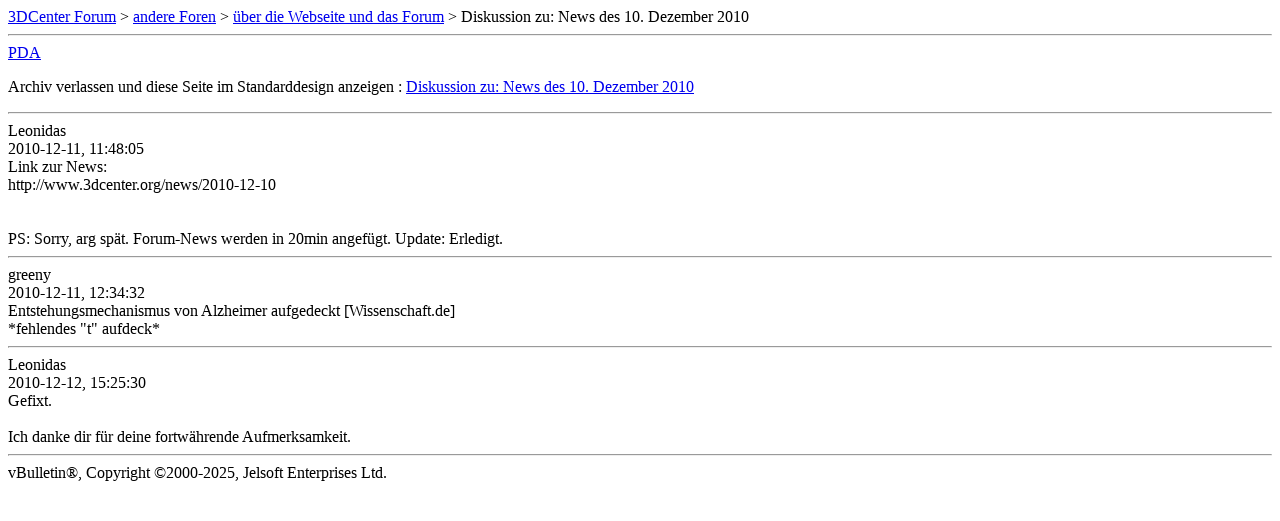

--- FILE ---
content_type: text/html; charset=ISO-8859-1
request_url: https://www.forum-3dcenter.org/vbulletin/archive/index.php/t-497343.html
body_size: 673
content:
<!DOCTYPE html PUBLIC "-//W3C//DTD XHTML 1.0 Transitional//EN" "http://www.w3.org/TR/xhtml1/DTD/xhtml1-transitional.dtd">
<html xmlns="http://www.w3.org/1999/xhtml" dir="ltr" lang="de">
<head>
	<meta http-equiv="Content-Type" content="text/html; charset=ISO-8859-1" />
	<meta name="keywords" content=" Diskussion zu: News des 10. Dezember 2010, vbulletin,forum,discussion,bulletin board,3d,3dcenter,3dc" />
	<meta name="description" content="[Archiv]  Diskussion zu: News des 10. Dezember 2010 über die Webseite und das Forum" />
	
	<title> Diskussion zu: News des 10. Dezember 2010 [Archiv]  - 3DCenter Forum</title>
	<link rel="stylesheet" type="text/css" href="http://www.forum-3dcenter.org/vbulletin/archive/archive.css" />
</head>
<body>
<div class="pagebody">
<div id="navbar"><a href="http://www.forum-3dcenter.org/vbulletin/archive/index.php">3DCenter Forum</a> &gt; <a href="http://www.forum-3dcenter.org/vbulletin/archive/index.php/f-5.html">andere Foren</a> &gt; <a href="http://www.forum-3dcenter.org/vbulletin/archive/index.php/f-35.html">über die Webseite und das Forum</a> &gt;  Diskussion zu: News des 10. Dezember 2010</div>
<hr />
<div class="pda"><a href="http://www.forum-3dcenter.org/vbulletin/archive/index.php/t-497343.html?pda=1" rel="nofollow">PDA</a></div>
<p class="largefont">Archiv verlassen und diese Seite im Standarddesign anzeigen : <a href="http://www.forum-3dcenter.org/vbulletin/showthread.php?t=497343">Diskussion zu: News des 10. Dezember 2010</a></p>
<hr />

<div class="post"><div class="posttop"><div class="username">Leonidas</div><div class="date">2010-12-11, 11:48:05</div></div><div class="posttext">Link zur News:<br />
http://www.3dcenter.org/news/2010-12-10<br />
<br />
<br />
PS: Sorry, arg spät. Forum-News werden in 20min angefügt. Update: Erledigt.</div></div><hr />


<div class="post"><div class="posttop"><div class="username">greeny</div><div class="date">2010-12-11, 12:34:32</div></div><div class="posttext">Entstehungsmechanismus von Alzheimer aufgedeckt [Wissenschaft.de] <br />
*fehlendes &quot;t&quot; aufdeck*</div></div><hr />


<div class="post"><div class="posttop"><div class="username">Leonidas</div><div class="date">2010-12-12, 15:25:30</div></div><div class="posttext">Gefixt.<br />
<br />
Ich danke dir für deine fortwährende Aufmerksamkeit.</div></div><hr />


<div id="copyright">vBulletin&reg;, Copyright &copy;2000-2025, Jelsoft Enterprises Ltd.</div>
</div>
</body>
</html>